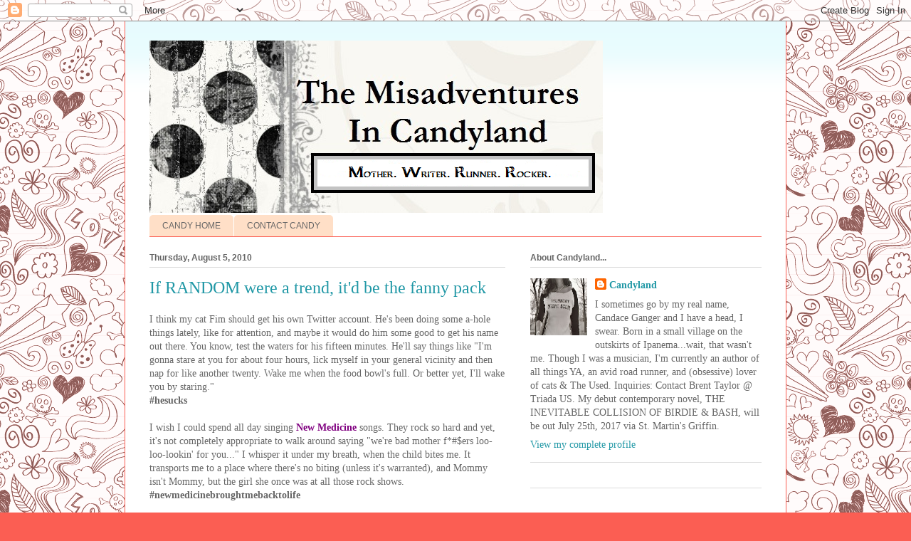

--- FILE ---
content_type: text/html; charset=UTF-8
request_url: https://themisadventuresincandyland.blogspot.com/2010/08/if-random-were-trend-itd-be-fanny-pack.html?showComment=1281030757941
body_size: 19122
content:
<!DOCTYPE html>
<html class='v2' dir='ltr' lang='en'>
<head>
<link href='https://www.blogger.com/static/v1/widgets/335934321-css_bundle_v2.css' rel='stylesheet' type='text/css'/>
<meta content='width=1100' name='viewport'/>
<meta content='text/html; charset=UTF-8' http-equiv='Content-Type'/>
<meta content='blogger' name='generator'/>
<link href='https://themisadventuresincandyland.blogspot.com/favicon.ico' rel='icon' type='image/x-icon'/>
<link href='http://themisadventuresincandyland.blogspot.com/2010/08/if-random-were-trend-itd-be-fanny-pack.html' rel='canonical'/>
<link rel="alternate" type="application/atom+xml" title="The Misadventures In Candyland - Atom" href="https://themisadventuresincandyland.blogspot.com/feeds/posts/default" />
<link rel="alternate" type="application/rss+xml" title="The Misadventures In Candyland - RSS" href="https://themisadventuresincandyland.blogspot.com/feeds/posts/default?alt=rss" />
<link rel="service.post" type="application/atom+xml" title="The Misadventures In Candyland - Atom" href="https://www.blogger.com/feeds/1880052565931746299/posts/default" />

<link rel="alternate" type="application/atom+xml" title="The Misadventures In Candyland - Atom" href="https://themisadventuresincandyland.blogspot.com/feeds/630004821022896641/comments/default" />
<!--Can't find substitution for tag [blog.ieCssRetrofitLinks]-->
<meta content='http://themisadventuresincandyland.blogspot.com/2010/08/if-random-were-trend-itd-be-fanny-pack.html' property='og:url'/>
<meta content='If RANDOM were a trend, it&#39;d be the fanny pack' property='og:title'/>
<meta content='I think my cat Fim should get his own Twitter account. He&#39;s been doing some a-hole things lately, like for attention, and maybe it would do ...' property='og:description'/>
<title>The Misadventures In Candyland: If RANDOM were a trend, it'd be the fanny pack</title>
<style id='page-skin-1' type='text/css'><!--
/*
-----------------------------------------------
Blogger Template Style
Name:     Ethereal
Designer: Jason Morrow
URL:      jasonmorrow.etsy.com
----------------------------------------------- */
/* Content
----------------------------------------------- */
body {
font: normal normal 14px Georgia, Utopia, 'Palatino Linotype', Palatino, serif;
color: #666666;
background: #fb5e53 url(//themes.googleusercontent.com/image?id=0BwVBOzw_-hbMYTNmMDk0MGItYzY5ZS00ZGIxLWIzOTgtNWJiMjQ0ZmI5NGM2) repeat scroll top center /* Credit: latex (http://www.istockphoto.com/file_closeup.php?id=8706225&platform=blogger) */;
}
html body .content-outer {
min-width: 0;
max-width: 100%;
width: 100%;
}
a:link {
text-decoration: none;
color: #2198a6;
}
a:visited {
text-decoration: none;
color: #4d469c;
}
a:hover {
text-decoration: underline;
color: #2198a6;
}
.main-inner {
padding-top: 15px;
}
.body-fauxcolumn-outer {
background: transparent none repeat-x scroll top center;
}
.content-fauxcolumns .fauxcolumn-inner {
background: #ffffff url(https://resources.blogblog.com/blogblog/data/1kt/ethereal/bird-2toned-blue-fade.png) repeat-x scroll top left;
border-left: 1px solid #fb5e53;
border-right: 1px solid #fb5e53;
}
/* Flexible Background
----------------------------------------------- */
.content-fauxcolumn-outer .fauxborder-left {
width: 100%;
padding-left: 300px;
margin-left: -300px;
background-color: transparent;
background-image: none;
background-repeat: no-repeat;
background-position: left top;
}
.content-fauxcolumn-outer .fauxborder-right {
margin-right: -299px;
width: 299px;
background-color: transparent;
background-image: none;
background-repeat: no-repeat;
background-position: right top;
}
/* Columns
----------------------------------------------- */
.content-inner {
padding: 0;
}
/* Header
----------------------------------------------- */
.header-inner {
padding: 27px 0 3px;
}
.header-inner .section {
margin: 0 35px;
}
.Header h1 {
font: normal normal 60px Times, 'Times New Roman', FreeSerif, serif;
color: #ff8b8b;
}
.Header h1 a {
color: #ff8b8b;
}
.Header .description {
font-size: 115%;
color: #666666;
}
.header-inner .Header .titlewrapper,
.header-inner .Header .descriptionwrapper {
padding-left: 0;
padding-right: 0;
margin-bottom: 0;
}
/* Tabs
----------------------------------------------- */
.tabs-outer {
position: relative;
background: transparent;
}
.tabs-cap-top, .tabs-cap-bottom {
position: absolute;
width: 100%;
}
.tabs-cap-bottom {
bottom: 0;
}
.tabs-inner {
padding: 0;
}
.tabs-inner .section {
margin: 0 35px;
}
*+html body .tabs-inner .widget li {
padding: 1px;
}
.PageList {
border-bottom: 1px solid #fb5e53;
}
.tabs-inner .widget li.selected a,
.tabs-inner .widget li a:hover {
position: relative;
-moz-border-radius-topleft: 5px;
-moz-border-radius-topright: 5px;
-webkit-border-top-left-radius: 5px;
-webkit-border-top-right-radius: 5px;
-goog-ms-border-top-left-radius: 5px;
-goog-ms-border-top-right-radius: 5px;
border-top-left-radius: 5px;
border-top-right-radius: 5px;
background: #ffa183 none ;
color: #ffffff;
}
.tabs-inner .widget li a {
display: inline-block;
margin: 0;
margin-right: 1px;
padding: .65em 1.5em;
font: normal normal 12px Arial, Tahoma, Helvetica, FreeSans, sans-serif;
color: #666666;
background-color: #ffdfc7;
-moz-border-radius-topleft: 5px;
-moz-border-radius-topright: 5px;
-webkit-border-top-left-radius: 5px;
-webkit-border-top-right-radius: 5px;
-goog-ms-border-top-left-radius: 5px;
-goog-ms-border-top-right-radius: 5px;
border-top-left-radius: 5px;
border-top-right-radius: 5px;
}
/* Headings
----------------------------------------------- */
h2 {
font: normal bold 12px Arial, Tahoma, Helvetica, FreeSans, sans-serif;
color: #666666;
}
/* Widgets
----------------------------------------------- */
.main-inner .column-left-inner {
padding: 0 0 0 20px;
}
.main-inner .column-left-inner .section {
margin-right: 0;
}
.main-inner .column-right-inner {
padding: 0 20px 0 0;
}
.main-inner .column-right-inner .section {
margin-left: 0;
}
.main-inner .section {
padding: 0;
}
.main-inner .widget {
padding: 0 0 15px;
margin: 20px 0;
border-bottom: 1px solid #dbdbdb;
}
.main-inner .widget h2 {
margin: 0;
padding: .6em 0 .5em;
}
.footer-inner .widget h2 {
padding: 0 0 .4em;
}
.main-inner .widget h2 + div, .footer-inner .widget h2 + div {
padding-top: 15px;
}
.main-inner .widget .widget-content {
margin: 0;
padding: 15px 0 0;
}
.main-inner .widget ul, .main-inner .widget #ArchiveList ul.flat {
margin: -15px -15px -15px;
padding: 0;
list-style: none;
}
.main-inner .sidebar .widget h2 {
border-bottom: 1px solid #dbdbdb;
}
.main-inner .widget #ArchiveList {
margin: -15px 0 0;
}
.main-inner .widget ul li, .main-inner .widget #ArchiveList ul.flat li {
padding: .5em 15px;
text-indent: 0;
}
.main-inner .widget #ArchiveList ul li {
padding-top: .25em;
padding-bottom: .25em;
}
.main-inner .widget ul li:first-child, .main-inner .widget #ArchiveList ul.flat li:first-child {
border-top: none;
}
.main-inner .widget ul li:last-child, .main-inner .widget #ArchiveList ul.flat li:last-child {
border-bottom: none;
}
.main-inner .widget .post-body ul {
padding: 0 2.5em;
margin: .5em 0;
list-style: disc;
}
.main-inner .widget .post-body ul li {
padding: 0.25em 0;
margin-bottom: .25em;
color: #666666;
border: none;
}
.footer-inner .widget ul {
padding: 0;
list-style: none;
}
.widget .zippy {
color: #cccccc;
}
/* Posts
----------------------------------------------- */
.main.section {
margin: 0 20px;
}
body .main-inner .Blog {
padding: 0;
background-color: transparent;
border: none;
}
.main-inner .widget h2.date-header {
border-bottom: 1px solid #dbdbdb;
}
.date-outer {
position: relative;
margin: 15px 0 20px;
}
.date-outer:first-child {
margin-top: 0;
}
.date-posts {
clear: both;
}
.post-outer, .inline-ad {
border-bottom: 1px solid #dbdbdb;
padding: 30px 0;
}
.post-outer {
padding-bottom: 10px;
}
.post-outer:first-child {
padding-top: 0;
border-top: none;
}
.post-outer:last-child, .inline-ad:last-child {
border-bottom: none;
}
.post-body img {
padding: 8px;
}
h3.post-title, h4 {
font: normal normal 24px Times, Times New Roman, serif;
color: #2198a6;
}
h3.post-title a {
font: normal normal 24px Times, Times New Roman, serif;
color: #2198a6;
text-decoration: none;
}
h3.post-title a:hover {
color: #2198a6;
text-decoration: underline;
}
.post-header {
margin: 0 0 1.5em;
}
.post-body {
line-height: 1.4;
}
.post-footer {
margin: 1.5em 0 0;
}
#blog-pager {
padding: 15px;
}
.blog-feeds, .post-feeds {
margin: 1em 0;
text-align: center;
}
.post-outer .comments {
margin-top: 2em;
}
/* Comments
----------------------------------------------- */
.comments .comments-content .icon.blog-author {
background-repeat: no-repeat;
background-image: url([data-uri]);
}
.comments .comments-content .loadmore a {
background: #ffffff url(https://resources.blogblog.com/blogblog/data/1kt/ethereal/bird-2toned-blue-fade.png) repeat-x scroll top left;
}
.comments .comments-content .loadmore a {
border-top: 1px solid #dbdbdb;
border-bottom: 1px solid #dbdbdb;
}
.comments .comment-thread.inline-thread {
background: #ffffff url(https://resources.blogblog.com/blogblog/data/1kt/ethereal/bird-2toned-blue-fade.png) repeat-x scroll top left;
}
.comments .continue {
border-top: 2px solid #dbdbdb;
}
/* Footer
----------------------------------------------- */
.footer-inner {
padding: 30px 0;
overflow: hidden;
}
/* Mobile
----------------------------------------------- */
body.mobile  {
background-size: auto
}
.mobile .body-fauxcolumn-outer {
background: ;
}
.mobile .content-fauxcolumns .fauxcolumn-inner {
opacity: 0.75;
}
.mobile .content-fauxcolumn-outer .fauxborder-right {
margin-right: 0;
}
.mobile-link-button {
background-color: #ffa183;
}
.mobile-link-button a:link, .mobile-link-button a:visited {
color: #ffffff;
}
.mobile-index-contents {
color: #444444;
}
.mobile .body-fauxcolumn-outer {
background-size: 100% auto;
}
.mobile .mobile-date-outer {
border-bottom: transparent;
}
.mobile .PageList {
border-bottom: none;
}
.mobile .tabs-inner .section {
margin: 0;
}
.mobile .tabs-inner .PageList .widget-content {
background: #ffa183 none;
color: #ffffff;
}
.mobile .tabs-inner .PageList .widget-content .pagelist-arrow {
border-left: 1px solid #ffffff;
}
.mobile .footer-inner {
overflow: visible;
}
body.mobile .AdSense {
margin: 0 -10px;
}

--></style>
<style id='template-skin-1' type='text/css'><!--
body {
min-width: 930px;
}
.content-outer, .content-fauxcolumn-outer, .region-inner {
min-width: 930px;
max-width: 930px;
_width: 930px;
}
.main-inner .columns {
padding-left: 0px;
padding-right: 360px;
}
.main-inner .fauxcolumn-center-outer {
left: 0px;
right: 360px;
/* IE6 does not respect left and right together */
_width: expression(this.parentNode.offsetWidth -
parseInt("0px") -
parseInt("360px") + 'px');
}
.main-inner .fauxcolumn-left-outer {
width: 0px;
}
.main-inner .fauxcolumn-right-outer {
width: 360px;
}
.main-inner .column-left-outer {
width: 0px;
right: 100%;
margin-left: -0px;
}
.main-inner .column-right-outer {
width: 360px;
margin-right: -360px;
}
#layout {
min-width: 0;
}
#layout .content-outer {
min-width: 0;
width: 800px;
}
#layout .region-inner {
min-width: 0;
width: auto;
}
body#layout div.add_widget {
padding: 8px;
}
body#layout div.add_widget a {
margin-left: 32px;
}
--></style>
<style>
    body {background-image:url(\/\/themes.googleusercontent.com\/image?id=0BwVBOzw_-hbMYTNmMDk0MGItYzY5ZS00ZGIxLWIzOTgtNWJiMjQ0ZmI5NGM2);}
    
@media (max-width: 200px) { body {background-image:url(\/\/themes.googleusercontent.com\/image?id=0BwVBOzw_-hbMYTNmMDk0MGItYzY5ZS00ZGIxLWIzOTgtNWJiMjQ0ZmI5NGM2&options=w200);}}
@media (max-width: 400px) and (min-width: 201px) { body {background-image:url(\/\/themes.googleusercontent.com\/image?id=0BwVBOzw_-hbMYTNmMDk0MGItYzY5ZS00ZGIxLWIzOTgtNWJiMjQ0ZmI5NGM2&options=w400);}}
@media (max-width: 800px) and (min-width: 401px) { body {background-image:url(\/\/themes.googleusercontent.com\/image?id=0BwVBOzw_-hbMYTNmMDk0MGItYzY5ZS00ZGIxLWIzOTgtNWJiMjQ0ZmI5NGM2&options=w800);}}
@media (max-width: 1200px) and (min-width: 801px) { body {background-image:url(\/\/themes.googleusercontent.com\/image?id=0BwVBOzw_-hbMYTNmMDk0MGItYzY5ZS00ZGIxLWIzOTgtNWJiMjQ0ZmI5NGM2&options=w1200);}}
/* Last tag covers anything over one higher than the previous max-size cap. */
@media (min-width: 1201px) { body {background-image:url(\/\/themes.googleusercontent.com\/image?id=0BwVBOzw_-hbMYTNmMDk0MGItYzY5ZS00ZGIxLWIzOTgtNWJiMjQ0ZmI5NGM2&options=w1600);}}
  </style>
<link href='https://www.blogger.com/dyn-css/authorization.css?targetBlogID=1880052565931746299&amp;zx=2ee1164b-fc4f-421d-8918-2d38221d7c0f' media='none' onload='if(media!=&#39;all&#39;)media=&#39;all&#39;' rel='stylesheet'/><noscript><link href='https://www.blogger.com/dyn-css/authorization.css?targetBlogID=1880052565931746299&amp;zx=2ee1164b-fc4f-421d-8918-2d38221d7c0f' rel='stylesheet'/></noscript>
<meta name='google-adsense-platform-account' content='ca-host-pub-1556223355139109'/>
<meta name='google-adsense-platform-domain' content='blogspot.com'/>

<!-- data-ad-client=ca-pub-5129803456448607 -->

</head>
<body class='loading variant-hummingBirds2'>
<div class='navbar section' id='navbar' name='Navbar'><div class='widget Navbar' data-version='1' id='Navbar1'><script type="text/javascript">
    function setAttributeOnload(object, attribute, val) {
      if(window.addEventListener) {
        window.addEventListener('load',
          function(){ object[attribute] = val; }, false);
      } else {
        window.attachEvent('onload', function(){ object[attribute] = val; });
      }
    }
  </script>
<div id="navbar-iframe-container"></div>
<script type="text/javascript" src="https://apis.google.com/js/platform.js"></script>
<script type="text/javascript">
      gapi.load("gapi.iframes:gapi.iframes.style.bubble", function() {
        if (gapi.iframes && gapi.iframes.getContext) {
          gapi.iframes.getContext().openChild({
              url: 'https://www.blogger.com/navbar/1880052565931746299?po\x3d630004821022896641\x26origin\x3dhttps://themisadventuresincandyland.blogspot.com',
              where: document.getElementById("navbar-iframe-container"),
              id: "navbar-iframe"
          });
        }
      });
    </script><script type="text/javascript">
(function() {
var script = document.createElement('script');
script.type = 'text/javascript';
script.src = '//pagead2.googlesyndication.com/pagead/js/google_top_exp.js';
var head = document.getElementsByTagName('head')[0];
if (head) {
head.appendChild(script);
}})();
</script>
</div></div>
<div class='body-fauxcolumns'>
<div class='fauxcolumn-outer body-fauxcolumn-outer'>
<div class='cap-top'>
<div class='cap-left'></div>
<div class='cap-right'></div>
</div>
<div class='fauxborder-left'>
<div class='fauxborder-right'></div>
<div class='fauxcolumn-inner'>
</div>
</div>
<div class='cap-bottom'>
<div class='cap-left'></div>
<div class='cap-right'></div>
</div>
</div>
</div>
<div class='content'>
<div class='content-fauxcolumns'>
<div class='fauxcolumn-outer content-fauxcolumn-outer'>
<div class='cap-top'>
<div class='cap-left'></div>
<div class='cap-right'></div>
</div>
<div class='fauxborder-left'>
<div class='fauxborder-right'></div>
<div class='fauxcolumn-inner'>
</div>
</div>
<div class='cap-bottom'>
<div class='cap-left'></div>
<div class='cap-right'></div>
</div>
</div>
</div>
<div class='content-outer'>
<div class='content-cap-top cap-top'>
<div class='cap-left'></div>
<div class='cap-right'></div>
</div>
<div class='fauxborder-left content-fauxborder-left'>
<div class='fauxborder-right content-fauxborder-right'></div>
<div class='content-inner'>
<header>
<div class='header-outer'>
<div class='header-cap-top cap-top'>
<div class='cap-left'></div>
<div class='cap-right'></div>
</div>
<div class='fauxborder-left header-fauxborder-left'>
<div class='fauxborder-right header-fauxborder-right'></div>
<div class='region-inner header-inner'>
<div class='header section' id='header' name='Header'><div class='widget Header' data-version='1' id='Header1'>
<div id='header-inner'>
<a href='https://themisadventuresincandyland.blogspot.com/' style='display: block'>
<img alt='The Misadventures In Candyland' height='242px; ' id='Header1_headerimg' src='https://blogger.googleusercontent.com/img/b/R29vZ2xl/AVvXsEjltgzhtLYVncBFdD7dbC_e8MxxDXB_-4VF8Jj3S4PSWPTj7R9CJjsUhGNfSzK9ia4EfArZynwJ2WjqeCp5TbxBNvKua8StxPd70_tWy0GtMY_TbSy42dE1ba9bPkOqQ_84KChoaPSvFet2/s1600/banner.png' style='display: block' width='637px; '/>
</a>
</div>
</div></div>
</div>
</div>
<div class='header-cap-bottom cap-bottom'>
<div class='cap-left'></div>
<div class='cap-right'></div>
</div>
</div>
</header>
<div class='tabs-outer'>
<div class='tabs-cap-top cap-top'>
<div class='cap-left'></div>
<div class='cap-right'></div>
</div>
<div class='fauxborder-left tabs-fauxborder-left'>
<div class='fauxborder-right tabs-fauxborder-right'></div>
<div class='region-inner tabs-inner'>
<div class='tabs section' id='crosscol' name='Cross-Column'><div class='widget PageList' data-version='1' id='PageList2'>
<h2>Sweet Pages</h2>
<div class='widget-content'>
<ul>
<li>
<a href='https://themisadventuresincandyland.blogspot.com/'>CANDY HOME</a>
</li>
<li>
<a href='https://themisadventuresincandyland.blogspot.com/p/contact-candy.html'>CONTACT CANDY</a>
</li>
</ul>
<div class='clear'></div>
</div>
</div></div>
<div class='tabs no-items section' id='crosscol-overflow' name='Cross-Column 2'></div>
</div>
</div>
<div class='tabs-cap-bottom cap-bottom'>
<div class='cap-left'></div>
<div class='cap-right'></div>
</div>
</div>
<div class='main-outer'>
<div class='main-cap-top cap-top'>
<div class='cap-left'></div>
<div class='cap-right'></div>
</div>
<div class='fauxborder-left main-fauxborder-left'>
<div class='fauxborder-right main-fauxborder-right'></div>
<div class='region-inner main-inner'>
<div class='columns fauxcolumns'>
<div class='fauxcolumn-outer fauxcolumn-center-outer'>
<div class='cap-top'>
<div class='cap-left'></div>
<div class='cap-right'></div>
</div>
<div class='fauxborder-left'>
<div class='fauxborder-right'></div>
<div class='fauxcolumn-inner'>
</div>
</div>
<div class='cap-bottom'>
<div class='cap-left'></div>
<div class='cap-right'></div>
</div>
</div>
<div class='fauxcolumn-outer fauxcolumn-left-outer'>
<div class='cap-top'>
<div class='cap-left'></div>
<div class='cap-right'></div>
</div>
<div class='fauxborder-left'>
<div class='fauxborder-right'></div>
<div class='fauxcolumn-inner'>
</div>
</div>
<div class='cap-bottom'>
<div class='cap-left'></div>
<div class='cap-right'></div>
</div>
</div>
<div class='fauxcolumn-outer fauxcolumn-right-outer'>
<div class='cap-top'>
<div class='cap-left'></div>
<div class='cap-right'></div>
</div>
<div class='fauxborder-left'>
<div class='fauxborder-right'></div>
<div class='fauxcolumn-inner'>
</div>
</div>
<div class='cap-bottom'>
<div class='cap-left'></div>
<div class='cap-right'></div>
</div>
</div>
<!-- corrects IE6 width calculation -->
<div class='columns-inner'>
<div class='column-center-outer'>
<div class='column-center-inner'>
<div class='main section' id='main' name='Main'><div class='widget Blog' data-version='1' id='Blog1'>
<div class='blog-posts hfeed'>

          <div class="date-outer">
        
<h2 class='date-header'><span>Thursday, August 5, 2010</span></h2>

          <div class="date-posts">
        
<div class='post-outer'>
<div class='post hentry uncustomized-post-template' itemprop='blogPost' itemscope='itemscope' itemtype='http://schema.org/BlogPosting'>
<meta content='1880052565931746299' itemprop='blogId'/>
<meta content='630004821022896641' itemprop='postId'/>
<a name='630004821022896641'></a>
<h3 class='post-title entry-title' itemprop='name'>
If RANDOM were a trend, it'd be the fanny pack
</h3>
<div class='post-header'>
<div class='post-header-line-1'></div>
</div>
<div class='post-body entry-content' id='post-body-630004821022896641' itemprop='description articleBody'>
I think my cat Fim should get his own Twitter account. He's been doing some a-hole things lately, like for attention, and maybe it would do him some good to get his name out there. You know, test the waters for his fifteen minutes. He'll say things like "I'm gonna stare at you for about four hours, lick myself in your general vicinity and then nap for like another twenty. Wake me when the food bowl's full. Or better yet, I'll wake you by staring."<br />
<b>#hesucks</b><br />
<br />
I wish I could spend all day singing <a href="http://myspace.com/newmedicine"><span class="Apple-style-span" style="color: purple;"><b>New Medicine</b></span></a> songs. They rock so hard and yet, it's not completely appropriate to walk around saying "we're bad mother f*#$ers loo-loo-lookin' for you..." I whisper it under my breath, when the child bites me. It transports me to a place where there's no biting (unless it's warranted), and Mommy isn't Mommy, but the girl she once was at all those rock shows.<br />
<b>#newmedicinebroughtmebacktolife</b><br />
<br />
Washing my hair is about as painful as chewing glass. Not that I ever have. Chewed glass that is. Of course I've washed my hair. I still think it's a terrible curse to have to cleanse it. I wish I were kidding but...I effing hate it. It takes forever to dry and even longer to keep clean. Hence no pictures of my head.<br />
<b>#bigpoof #illtradeyou</b><br />
<br />
I sweep the kitchen floor eighty times a day. Yeah, I count (not). I sweep *not* because I think "oh yay, more filth!" But because it accumulates and accentuates every little hair, dirt ball, fuzz and shoe print. My Swiffer thinks we're dating.<br />
<b>#maybeweare #sowhat</b><br />
<br />
Right now my hand is cramping like a mofo but I have this compulsion to keep typing because there's not enough info in this post. I have issues. Serious issues.<br />
<b>#butiownthem #theymakeme</b><br />
<br />
Okay, okay, so this post blows. Forgive me. I'm still recovering from <b><a href="http://themisadventuresincandyland.blogspot.com/2010/08/empty-contest-syndrome-taketh-over.html"><span class="Apple-style-span" style="color: purple;">Empty Contest Blues</span></a><span class="Apple-style-span" style="color: purple;">.</span></b>&nbsp;Tomorrow, come back to feel me up like old times. I'll wear my <a href="http://themisadventuresincandyland.blogspot.com/2010/08/empty-contest-syndrome-taketh-over.html"><span class="Apple-style-span" style="color: purple;"><b>PURPLE</b></span></a> body spray. We'll call it a date. But don't tell my Swiffer...<br />
<b>Until then, tell me something completely random. I dare you.</b><br />
<b><br />
</b><br />
<b><span class="Apple-style-span" style="color: purple;">Candyland. OUT.</span></b><br />
<b>P.S.</b> Because I'm still waiting on 3 people to claim prizes, I'll email. If I don't hear back this afternoon, tomorrow 3 new winners will be posted.
<div style='clear: both;'></div>
</div>
<div class='post-footer'>
<div class='post-footer-line post-footer-line-1'>
<span class='post-author vcard'>
Posted by
<span class='fn' itemprop='author' itemscope='itemscope' itemtype='http://schema.org/Person'>
<meta content='https://www.blogger.com/profile/08956196611348299424' itemprop='url'/>
<a class='g-profile' href='https://www.blogger.com/profile/08956196611348299424' rel='author' title='author profile'>
<span itemprop='name'>Candyland</span>
</a>
</span>
</span>
<span class='post-timestamp'>
at
<meta content='http://themisadventuresincandyland.blogspot.com/2010/08/if-random-were-trend-itd-be-fanny-pack.html' itemprop='url'/>
<a class='timestamp-link' href='https://themisadventuresincandyland.blogspot.com/2010/08/if-random-were-trend-itd-be-fanny-pack.html' rel='bookmark' title='permanent link'><abbr class='published' itemprop='datePublished' title='2010-08-05T05:26:00-07:00'>5:26&#8239;AM</abbr></a>
</span>
<span class='post-comment-link'>
</span>
<span class='post-icons'>
<span class='item-action'>
<a href='https://www.blogger.com/email-post/1880052565931746299/630004821022896641' title='Email Post'>
<img alt='' class='icon-action' height='13' src='https://resources.blogblog.com/img/icon18_email.gif' width='18'/>
</a>
</span>
</span>
<div class='post-share-buttons goog-inline-block'>
<a class='goog-inline-block share-button sb-email' href='https://www.blogger.com/share-post.g?blogID=1880052565931746299&postID=630004821022896641&target=email' target='_blank' title='Email This'><span class='share-button-link-text'>Email This</span></a><a class='goog-inline-block share-button sb-blog' href='https://www.blogger.com/share-post.g?blogID=1880052565931746299&postID=630004821022896641&target=blog' onclick='window.open(this.href, "_blank", "height=270,width=475"); return false;' target='_blank' title='BlogThis!'><span class='share-button-link-text'>BlogThis!</span></a><a class='goog-inline-block share-button sb-twitter' href='https://www.blogger.com/share-post.g?blogID=1880052565931746299&postID=630004821022896641&target=twitter' target='_blank' title='Share to X'><span class='share-button-link-text'>Share to X</span></a><a class='goog-inline-block share-button sb-facebook' href='https://www.blogger.com/share-post.g?blogID=1880052565931746299&postID=630004821022896641&target=facebook' onclick='window.open(this.href, "_blank", "height=430,width=640"); return false;' target='_blank' title='Share to Facebook'><span class='share-button-link-text'>Share to Facebook</span></a><a class='goog-inline-block share-button sb-pinterest' href='https://www.blogger.com/share-post.g?blogID=1880052565931746299&postID=630004821022896641&target=pinterest' target='_blank' title='Share to Pinterest'><span class='share-button-link-text'>Share to Pinterest</span></a>
</div>
</div>
<div class='post-footer-line post-footer-line-2'>
<span class='post-labels'>
</span>
</div>
<div class='post-footer-line post-footer-line-3'>
<span class='post-location'>
</span>
</div>
</div>
</div>
<div class='comments' id='comments'>
<a name='comments'></a>
<h4>24 comments:</h4>
<div id='Blog1_comments-block-wrapper'>
<dl class='avatar-comment-indent' id='comments-block'>
<dt class='comment-author ' id='c2519491034195850741'>
<a name='c2519491034195850741'></a>
<div class="avatar-image-container avatar-stock"><span dir="ltr"><a href="https://www.blogger.com/profile/01737620211363427992" target="" rel="nofollow" onclick="" class="avatar-hovercard" id="av-2519491034195850741-01737620211363427992"><img src="//www.blogger.com/img/blogger_logo_round_35.png" width="35" height="35" alt="" title="Unknown">

</a></span></div>
<a href='https://www.blogger.com/profile/01737620211363427992' rel='nofollow'>Unknown</a>
said...
</dt>
<dd class='comment-body' id='Blog1_cmt-2519491034195850741'>
<p>
Is it love spell? That&#39;s what the hubs loves (and buys me every time)We could be crazy hair and smelly body twins! In a good way of course!
</p>
</dd>
<dd class='comment-footer'>
<span class='comment-timestamp'>
<a href='https://themisadventuresincandyland.blogspot.com/2010/08/if-random-were-trend-itd-be-fanny-pack.html?showComment=1281011396878#c2519491034195850741' title='comment permalink'>
August 5, 2010 at 5:29&#8239;AM
</a>
<span class='item-control blog-admin pid-68032666'>
<a class='comment-delete' href='https://www.blogger.com/comment/delete/1880052565931746299/2519491034195850741' title='Delete Comment'>
<img src='https://resources.blogblog.com/img/icon_delete13.gif'/>
</a>
</span>
</span>
</dd>
<dt class='comment-author ' id='c1124621244474432964'>
<a name='c1124621244474432964'></a>
<div class="avatar-image-container vcard"><span dir="ltr"><a href="https://www.blogger.com/profile/07170230808730463954" target="" rel="nofollow" onclick="" class="avatar-hovercard" id="av-1124621244474432964-07170230808730463954"><img src="https://resources.blogblog.com/img/blank.gif" width="35" height="35" class="delayLoad" style="display: none;" longdesc="//4.bp.blogspot.com/-POpAPz0xQh0/WPPmgAS2nVI/AAAAAAAACas/aNi2QJz18OwVmUfe-PyGjqmFusk01YeDgCK4B/s35/394624_10200251244742710_497164648_n.jpg" alt="" title="Kelly Breakey">

<noscript><img src="//4.bp.blogspot.com/-POpAPz0xQh0/WPPmgAS2nVI/AAAAAAAACas/aNi2QJz18OwVmUfe-PyGjqmFusk01YeDgCK4B/s35/394624_10200251244742710_497164648_n.jpg" width="35" height="35" class="photo" alt=""></noscript></a></span></div>
<a href='https://www.blogger.com/profile/07170230808730463954' rel='nofollow'>Kelly Breakey</a>
said...
</dt>
<dd class='comment-body' id='Blog1_cmt-1124621244474432964'>
<p>
Something Random:<br /><br />I hate getting those emails that have been forwarded so many times there are like a gazillion lines on the left hand side of the screen and when I get to the bottom, because I am OCD that way, I find it was totally not worth my time.  Than I spend the rest of the day &quot;a-holing&quot; the d-bag that sent the post in the first place.  <br /><br />Do I need help?
</p>
</dd>
<dd class='comment-footer'>
<span class='comment-timestamp'>
<a href='https://themisadventuresincandyland.blogspot.com/2010/08/if-random-were-trend-itd-be-fanny-pack.html?showComment=1281011482587#c1124621244474432964' title='comment permalink'>
August 5, 2010 at 5:31&#8239;AM
</a>
<span class='item-control blog-admin pid-1407889815'>
<a class='comment-delete' href='https://www.blogger.com/comment/delete/1880052565931746299/1124621244474432964' title='Delete Comment'>
<img src='https://resources.blogblog.com/img/icon_delete13.gif'/>
</a>
</span>
</span>
</dd>
<dt class='comment-author ' id='c7743899507922045713'>
<a name='c7743899507922045713'></a>
<div class="avatar-image-container vcard"><span dir="ltr"><a href="https://www.blogger.com/profile/04576828490765434497" target="" rel="nofollow" onclick="" class="avatar-hovercard" id="av-7743899507922045713-04576828490765434497"><img src="https://resources.blogblog.com/img/blank.gif" width="35" height="35" class="delayLoad" style="display: none;" longdesc="//blogger.googleusercontent.com/img/b/R29vZ2xl/AVvXsEha75SH1NVFFkkpB8NNx-p2FJCRbuEv_9E-wgoYd6BTOKM9pqo7xIJ-s6kkIn8bCB35d_7BzyNkVyBV6hIU587k5co57di0qgj78C2E-Rry51CxeWoRZQurYFngcaN9Ww/s45-c/10511272_10203876042038438_1548034989919550274_n.jpg" alt="" title="Linda G.">

<noscript><img src="//blogger.googleusercontent.com/img/b/R29vZ2xl/AVvXsEha75SH1NVFFkkpB8NNx-p2FJCRbuEv_9E-wgoYd6BTOKM9pqo7xIJ-s6kkIn8bCB35d_7BzyNkVyBV6hIU587k5co57di0qgj78C2E-Rry51CxeWoRZQurYFngcaN9Ww/s45-c/10511272_10203876042038438_1548034989919550274_n.jpg" width="35" height="35" class="photo" alt=""></noscript></a></span></div>
<a href='https://www.blogger.com/profile/04576828490765434497' rel='nofollow'>Linda G.</a>
said...
</dt>
<dd class='comment-body' id='Blog1_cmt-7743899507922045713'>
<p>
You need to make friends with your dust bunnies. Name them, like I have mine. That way you won&#39;t be so inclined to sweep them away. ;)
</p>
</dd>
<dd class='comment-footer'>
<span class='comment-timestamp'>
<a href='https://themisadventuresincandyland.blogspot.com/2010/08/if-random-were-trend-itd-be-fanny-pack.html?showComment=1281011500047#c7743899507922045713' title='comment permalink'>
August 5, 2010 at 5:31&#8239;AM
</a>
<span class='item-control blog-admin pid-875007260'>
<a class='comment-delete' href='https://www.blogger.com/comment/delete/1880052565931746299/7743899507922045713' title='Delete Comment'>
<img src='https://resources.blogblog.com/img/icon_delete13.gif'/>
</a>
</span>
</span>
</dd>
<dt class='comment-author ' id='c5524731140509444084'>
<a name='c5524731140509444084'></a>
<div class="avatar-image-container vcard"><span dir="ltr"><a href="https://www.blogger.com/profile/10968381456100611120" target="" rel="nofollow" onclick="" class="avatar-hovercard" id="av-5524731140509444084-10968381456100611120"><img src="https://resources.blogblog.com/img/blank.gif" width="35" height="35" class="delayLoad" style="display: none;" longdesc="//blogger.googleusercontent.com/img/b/R29vZ2xl/AVvXsEiBuO6p62oGXC6sRccHe0MPImEE7-uiYaTOhROxX4dJhlQ6BP3pzUR80z1j9Iqjo_KaZ8iT9hXsuXU81zEdn4qBVrXOWceXzYsqjg7xEUhPDBxqtzvN16fXeFT-zrLy-Q/s45-c/julyphotoshoot12N.jpg" alt="" title="Kelly Polark">

<noscript><img src="//blogger.googleusercontent.com/img/b/R29vZ2xl/AVvXsEiBuO6p62oGXC6sRccHe0MPImEE7-uiYaTOhROxX4dJhlQ6BP3pzUR80z1j9Iqjo_KaZ8iT9hXsuXU81zEdn4qBVrXOWceXzYsqjg7xEUhPDBxqtzvN16fXeFT-zrLy-Q/s45-c/julyphotoshoot12N.jpg" width="35" height="35" class="photo" alt=""></noscript></a></span></div>
<a href='https://www.blogger.com/profile/10968381456100611120' rel='nofollow'>Kelly Polark</a>
said...
</dt>
<dd class='comment-body' id='Blog1_cmt-5524731140509444084'>
<p>
Turning up loud music makes me feel better most times. I have PG playlists that I can play with my kids in the room and R ones that I can sing along the Fbombs loudly in my car alone. :)<br />I had some disappointing news the other day so turned up<br />&quot;Kick in the Teeth&quot; by Papa Roach and played it about 15 times. It&#39;s their newest single.
</p>
</dd>
<dd class='comment-footer'>
<span class='comment-timestamp'>
<a href='https://themisadventuresincandyland.blogspot.com/2010/08/if-random-were-trend-itd-be-fanny-pack.html?showComment=1281014321667#c5524731140509444084' title='comment permalink'>
August 5, 2010 at 6:18&#8239;AM
</a>
<span class='item-control blog-admin pid-1983044356'>
<a class='comment-delete' href='https://www.blogger.com/comment/delete/1880052565931746299/5524731140509444084' title='Delete Comment'>
<img src='https://resources.blogblog.com/img/icon_delete13.gif'/>
</a>
</span>
</span>
</dd>
<dt class='comment-author ' id='c6862775488922074865'>
<a name='c6862775488922074865'></a>
<div class="avatar-image-container vcard"><span dir="ltr"><a href="https://www.blogger.com/profile/18115161057496086972" target="" rel="nofollow" onclick="" class="avatar-hovercard" id="av-6862775488922074865-18115161057496086972"><img src="https://resources.blogblog.com/img/blank.gif" width="35" height="35" class="delayLoad" style="display: none;" longdesc="//blogger.googleusercontent.com/img/b/R29vZ2xl/AVvXsEg__2wSDEWm5IJPGDisR8hXjLlMu-Zf_T7YYnce8nziYG91Yju9pUklKk_ASFiF0k4TtoaOS3YHmkqCeBdtqCpr8QW5gC2vnLjQO67ArQeBWqos5qidhSC986LybkvLDDM/s45-c/profilepic.jpg" alt="" title="Creepy Query Girl">

<noscript><img src="//blogger.googleusercontent.com/img/b/R29vZ2xl/AVvXsEg__2wSDEWm5IJPGDisR8hXjLlMu-Zf_T7YYnce8nziYG91Yju9pUklKk_ASFiF0k4TtoaOS3YHmkqCeBdtqCpr8QW5gC2vnLjQO67ArQeBWqos5qidhSC986LybkvLDDM/s45-c/profilepic.jpg" width="35" height="35" class="photo" alt=""></noscript></a></span></div>
<a href='https://www.blogger.com/profile/18115161057496086972' rel='nofollow'>Creepy Query Girl</a>
said...
</dt>
<dd class='comment-body' id='Blog1_cmt-6862775488922074865'>
<p>
Ugh. I hear you with the sweeping.  Our whole appartment is tile and my children can&#39;t seem to get food into their mouths without leaving half of it on the floor. I hate dishes and sweeping- pretty much cause I have to do them after everymeal #housecleaninghell
</p>
</dd>
<dd class='comment-footer'>
<span class='comment-timestamp'>
<a href='https://themisadventuresincandyland.blogspot.com/2010/08/if-random-were-trend-itd-be-fanny-pack.html?showComment=1281014657148#c6862775488922074865' title='comment permalink'>
August 5, 2010 at 6:24&#8239;AM
</a>
<span class='item-control blog-admin pid-1478302021'>
<a class='comment-delete' href='https://www.blogger.com/comment/delete/1880052565931746299/6862775488922074865' title='Delete Comment'>
<img src='https://resources.blogblog.com/img/icon_delete13.gif'/>
</a>
</span>
</span>
</dd>
<dt class='comment-author ' id='c7946066721634213982'>
<a name='c7946066721634213982'></a>
<div class="avatar-image-container avatar-stock"><span dir="ltr"><a href="https://www.blogger.com/profile/03667521490706435608" target="" rel="nofollow" onclick="" class="avatar-hovercard" id="av-7946066721634213982-03667521490706435608"><img src="//www.blogger.com/img/blogger_logo_round_35.png" width="35" height="35" alt="" title="Unknown">

</a></span></div>
<a href='https://www.blogger.com/profile/03667521490706435608' rel='nofollow'>Unknown</a>
said...
</dt>
<dd class='comment-body' id='Blog1_cmt-7946066721634213982'>
<p>
Your posts never disappoint, always feeling the love and relating to almost every word you say <br /><br />Minus the tyke biting, because I don&#39;t have a child and if I said I could relate you think I&#39;d have one... that bites me... and since I don&#39;t that would be weird.<br /><br />Umm lets see what can I say that&#39;s random???<br /><br />Oh wait, anything I want since my whole life is random. While listening to Uprising by Muse (which I love) I&#39;m contemplating a job change, going from mad ninja typer to a possible zombie cleaning lady. <br /><br />What do you think? Am I cut out enough??
</p>
</dd>
<dd class='comment-footer'>
<span class='comment-timestamp'>
<a href='https://themisadventuresincandyland.blogspot.com/2010/08/if-random-were-trend-itd-be-fanny-pack.html?showComment=1281015431336#c7946066721634213982' title='comment permalink'>
August 5, 2010 at 6:37&#8239;AM
</a>
<span class='item-control blog-admin pid-963827701'>
<a class='comment-delete' href='https://www.blogger.com/comment/delete/1880052565931746299/7946066721634213982' title='Delete Comment'>
<img src='https://resources.blogblog.com/img/icon_delete13.gif'/>
</a>
</span>
</span>
</dd>
<dt class='comment-author ' id='c6272611277490685711'>
<a name='c6272611277490685711'></a>
<div class="avatar-image-container vcard"><span dir="ltr"><a href="https://www.blogger.com/profile/08190361875174742351" target="" rel="nofollow" onclick="" class="avatar-hovercard" id="av-6272611277490685711-08190361875174742351"><img src="https://resources.blogblog.com/img/blank.gif" width="35" height="35" class="delayLoad" style="display: none;" longdesc="//2.bp.blogspot.com/-F9Hf_Fw6xk4/WkrAqBWF5JI/AAAAAAAABMw/7oFNUSVWg8wNtRt_W6s_DrVo5zkQxS5IQCK4BGAYYCw/s35/web%252Bpic.jpg" alt="" title="Renae">

<noscript><img src="//2.bp.blogspot.com/-F9Hf_Fw6xk4/WkrAqBWF5JI/AAAAAAAABMw/7oFNUSVWg8wNtRt_W6s_DrVo5zkQxS5IQCK4BGAYYCw/s35/web%252Bpic.jpg" width="35" height="35" class="photo" alt=""></noscript></a></span></div>
<a href='https://www.blogger.com/profile/08190361875174742351' rel='nofollow'>Renae</a>
said...
</dt>
<dd class='comment-body' id='Blog1_cmt-6272611277490685711'>
<p>
Anything random...well since you spoke of cleaning, I have to clean my entire house today for a visit from my folks.  Yay!  My mom can spot dirt a mile away!  <br /><br />I&#39;m with you on the hair washing, the washing I can handle, it&#39;s the blowdrying and everything else.  And don&#39;t even get me started on my daughter&#39;s hair!
</p>
</dd>
<dd class='comment-footer'>
<span class='comment-timestamp'>
<a href='https://themisadventuresincandyland.blogspot.com/2010/08/if-random-were-trend-itd-be-fanny-pack.html?showComment=1281016117182#c6272611277490685711' title='comment permalink'>
August 5, 2010 at 6:48&#8239;AM
</a>
<span class='item-control blog-admin pid-212373311'>
<a class='comment-delete' href='https://www.blogger.com/comment/delete/1880052565931746299/6272611277490685711' title='Delete Comment'>
<img src='https://resources.blogblog.com/img/icon_delete13.gif'/>
</a>
</span>
</span>
</dd>
<dt class='comment-author ' id='c7695576236307422917'>
<a name='c7695576236307422917'></a>
<div class="avatar-image-container vcard"><span dir="ltr"><a href="https://www.blogger.com/profile/05479405614100115901" target="" rel="nofollow" onclick="" class="avatar-hovercard" id="av-7695576236307422917-05479405614100115901"><img src="https://resources.blogblog.com/img/blank.gif" width="35" height="35" class="delayLoad" style="display: none;" longdesc="//blogger.googleusercontent.com/img/b/R29vZ2xl/AVvXsEj1F9h2qFysV-uerrq58vjjj3_RspKTXmsoU8ExzXcyv8nQBuxOlObmbnBrOg4CLFnB9qVS4bzqwx3JB5_EqnighRRCLlG7aoKafGJf9QWvGAkqrqMrzlAkdg_H8pljymI/s45-c/wedding2.jpg" alt="" title="Lindsey Richardson">

<noscript><img src="//blogger.googleusercontent.com/img/b/R29vZ2xl/AVvXsEj1F9h2qFysV-uerrq58vjjj3_RspKTXmsoU8ExzXcyv8nQBuxOlObmbnBrOg4CLFnB9qVS4bzqwx3JB5_EqnighRRCLlG7aoKafGJf9QWvGAkqrqMrzlAkdg_H8pljymI/s45-c/wedding2.jpg" width="35" height="35" class="photo" alt=""></noscript></a></span></div>
<a href='https://www.blogger.com/profile/05479405614100115901' rel='nofollow'>Lindsey Richardson</a>
said...
</dt>
<dd class='comment-body' id='Blog1_cmt-7695576236307422917'>
<p>
Lol, I loved what you said about your cat.<br />Something random:<br />I think someone mentioned something similar to this, but I hate when people forward text messages to me.  I find that to be so annoying because always at the end they say, &quot;You need to send this to 10,000 people you know or you will die tomorrow&quot; and you know I don&#39;t believe any of that crap because I already deleted all of the other messages that swore if I didn&#39;t send them something bad would happen. <br />Why, oh why, do people send FWDs?<br /><br />Anyway, yes, that was my random moment. Now I have to get back to writing.<br />Happy writing,<br />LReneeS
</p>
</dd>
<dd class='comment-footer'>
<span class='comment-timestamp'>
<a href='https://themisadventuresincandyland.blogspot.com/2010/08/if-random-were-trend-itd-be-fanny-pack.html?showComment=1281019391791#c7695576236307422917' title='comment permalink'>
August 5, 2010 at 7:43&#8239;AM
</a>
<span class='item-control blog-admin pid-1091315888'>
<a class='comment-delete' href='https://www.blogger.com/comment/delete/1880052565931746299/7695576236307422917' title='Delete Comment'>
<img src='https://resources.blogblog.com/img/icon_delete13.gif'/>
</a>
</span>
</span>
</dd>
<dt class='comment-author ' id='c21387214071660111'>
<a name='c21387214071660111'></a>
<div class="avatar-image-container vcard"><span dir="ltr"><a href="https://www.blogger.com/profile/01069805915071090479" target="" rel="nofollow" onclick="" class="avatar-hovercard" id="av-21387214071660111-01069805915071090479"><img src="https://resources.blogblog.com/img/blank.gif" width="35" height="35" class="delayLoad" style="display: none;" longdesc="//blogger.googleusercontent.com/img/b/R29vZ2xl/AVvXsEhrxLpvt28f1jAgRxRWfrGLBhs75yt06PoKsxNnL0rj6gHFK7ijvI_f4nK6eASc8zd8_kQJpYQNBLzrXiO9XqkgpyolU7zNaYZtaRlo1tPhDVb08Ru1wyDNaPST75oGS3o/s45-c/legs.jpg" alt="" title="Jaydee Morgan">

<noscript><img src="//blogger.googleusercontent.com/img/b/R29vZ2xl/AVvXsEhrxLpvt28f1jAgRxRWfrGLBhs75yt06PoKsxNnL0rj6gHFK7ijvI_f4nK6eASc8zd8_kQJpYQNBLzrXiO9XqkgpyolU7zNaYZtaRlo1tPhDVb08Ru1wyDNaPST75oGS3o/s45-c/legs.jpg" width="35" height="35" class="photo" alt=""></noscript></a></span></div>
<a href='https://www.blogger.com/profile/01069805915071090479' rel='nofollow'>Jaydee Morgan</a>
said...
</dt>
<dd class='comment-body' id='Blog1_cmt-21387214071660111'>
<p>
I&#39;ve managed to ignore the dust bunnies that accumulate in my kitchen - I go after them once there big enough to lasso. <br /><br />I love your random posts. They always make me smile :)
</p>
</dd>
<dd class='comment-footer'>
<span class='comment-timestamp'>
<a href='https://themisadventuresincandyland.blogspot.com/2010/08/if-random-were-trend-itd-be-fanny-pack.html?showComment=1281020179642#c21387214071660111' title='comment permalink'>
August 5, 2010 at 7:56&#8239;AM
</a>
<span class='item-control blog-admin pid-2051522821'>
<a class='comment-delete' href='https://www.blogger.com/comment/delete/1880052565931746299/21387214071660111' title='Delete Comment'>
<img src='https://resources.blogblog.com/img/icon_delete13.gif'/>
</a>
</span>
</span>
</dd>
<dt class='comment-author ' id='c568904664873727893'>
<a name='c568904664873727893'></a>
<div class="avatar-image-container vcard"><span dir="ltr"><a href="https://www.blogger.com/profile/01078037856070486022" target="" rel="nofollow" onclick="" class="avatar-hovercard" id="av-568904664873727893-01078037856070486022"><img src="https://resources.blogblog.com/img/blank.gif" width="35" height="35" class="delayLoad" style="display: none;" longdesc="//blogger.googleusercontent.com/img/b/R29vZ2xl/AVvXsEhMYxDsC_xLnSj-ZiHnDcovAC2ZSePNJn8hdoV3IC31sgyyWIfWVWmhRUJxAMTu0v-67ZCRV1IvpRvsBvyGagh786GSuXaAxlK3_Av3tA66vfWGRyKRHt5YchiWcLxacQ/s45-c/me+book+depot+inside+-+Crop.JPG" alt="" title="February Grace">

<noscript><img src="//blogger.googleusercontent.com/img/b/R29vZ2xl/AVvXsEhMYxDsC_xLnSj-ZiHnDcovAC2ZSePNJn8hdoV3IC31sgyyWIfWVWmhRUJxAMTu0v-67ZCRV1IvpRvsBvyGagh786GSuXaAxlK3_Av3tA66vfWGRyKRHt5YchiWcLxacQ/s45-c/me+book+depot+inside+-+Crop.JPG" width="35" height="35" class="photo" alt=""></noscript></a></span></div>
<a href='https://www.blogger.com/profile/01078037856070486022' rel='nofollow'>February Grace</a>
said...
</dt>
<dd class='comment-body' id='Blog1_cmt-568904664873727893'>
<p>
OMG Not two days ago my husband and I were talking about starting a Twitter account for our cat- he called it &quot;The ultimate answer to people who think that everything they do, including eating a bowl of cereal, merits telling the entire world.&quot;<br /><br />Hilarious! <br /><br />Can you imagine our cats tweeting each other?<br /><br />bru
</p>
</dd>
<dd class='comment-footer'>
<span class='comment-timestamp'>
<a href='https://themisadventuresincandyland.blogspot.com/2010/08/if-random-were-trend-itd-be-fanny-pack.html?showComment=1281020953249#c568904664873727893' title='comment permalink'>
August 5, 2010 at 8:09&#8239;AM
</a>
<span class='item-control blog-admin pid-646967323'>
<a class='comment-delete' href='https://www.blogger.com/comment/delete/1880052565931746299/568904664873727893' title='Delete Comment'>
<img src='https://resources.blogblog.com/img/icon_delete13.gif'/>
</a>
</span>
</span>
</dd>
<dt class='comment-author ' id='c6890910248275719285'>
<a name='c6890910248275719285'></a>
<div class="avatar-image-container vcard"><span dir="ltr"><a href="https://www.blogger.com/profile/03264738483763244969" target="" rel="nofollow" onclick="" class="avatar-hovercard" id="av-6890910248275719285-03264738483763244969"><img src="https://resources.blogblog.com/img/blank.gif" width="35" height="35" class="delayLoad" style="display: none;" longdesc="//blogger.googleusercontent.com/img/b/R29vZ2xl/AVvXsEhEjF_qA7lI5O2X0kAtS6aDPxqXE96pIC6CY_znwwuty4W3--4Ca4bMtX47nYA6CbUxKwJUPUAqsaMk4tCdt5uvjlVj_ybVqnY1Nayx5U5k_Y4a3wY4l_e_iYIm3iqydnI/s45-c/yoda.jpg" alt="" title="Matthew MacNish">

<noscript><img src="//blogger.googleusercontent.com/img/b/R29vZ2xl/AVvXsEhEjF_qA7lI5O2X0kAtS6aDPxqXE96pIC6CY_znwwuty4W3--4Ca4bMtX47nYA6CbUxKwJUPUAqsaMk4tCdt5uvjlVj_ybVqnY1Nayx5U5k_Y4a3wY4l_e_iYIm3iqydnI/s45-c/yoda.jpg" width="35" height="35" class="photo" alt=""></noscript></a></span></div>
<a href='https://www.blogger.com/profile/03264738483763244969' rel='nofollow'>Matthew MacNish</a>
said...
</dt>
<dd class='comment-body' id='Blog1_cmt-6890910248275719285'>
<p>
Random: My daughter&#39;s boyfriend&#39;s name is David. My little nephew calls him Stuart.<br /><br />#heresponds
</p>
</dd>
<dd class='comment-footer'>
<span class='comment-timestamp'>
<a href='https://themisadventuresincandyland.blogspot.com/2010/08/if-random-were-trend-itd-be-fanny-pack.html?showComment=1281021423326#c6890910248275719285' title='comment permalink'>
August 5, 2010 at 8:17&#8239;AM
</a>
<span class='item-control blog-admin pid-114100212'>
<a class='comment-delete' href='https://www.blogger.com/comment/delete/1880052565931746299/6890910248275719285' title='Delete Comment'>
<img src='https://resources.blogblog.com/img/icon_delete13.gif'/>
</a>
</span>
</span>
</dd>
<dt class='comment-author ' id='c1183633913279603068'>
<a name='c1183633913279603068'></a>
<div class="avatar-image-container vcard"><span dir="ltr"><a href="https://www.blogger.com/profile/17299313309059235876" target="" rel="nofollow" onclick="" class="avatar-hovercard" id="av-1183633913279603068-17299313309059235876"><img src="https://resources.blogblog.com/img/blank.gif" width="35" height="35" class="delayLoad" style="display: none;" longdesc="//blogger.googleusercontent.com/img/b/R29vZ2xl/AVvXsEi0978FpStUSwaeC5wXAgucB6pxdAlecHZWI76HKP6x0Zx4fQE3XcbKL2lkOogdGmANbCtD8f8wbE33tvq_9WPZ7AyYypgEOjW12gSzvAJ6ML6Uq3QQCl8MuvclgkO8MQ/s45-c/10001344_831652033519025_727026696_n.jpg" alt="" title="Shannon O&amp;#39;Donnell">

<noscript><img src="//blogger.googleusercontent.com/img/b/R29vZ2xl/AVvXsEi0978FpStUSwaeC5wXAgucB6pxdAlecHZWI76HKP6x0Zx4fQE3XcbKL2lkOogdGmANbCtD8f8wbE33tvq_9WPZ7AyYypgEOjW12gSzvAJ6ML6Uq3QQCl8MuvclgkO8MQ/s45-c/10001344_831652033519025_727026696_n.jpg" width="35" height="35" class="photo" alt=""></noscript></a></span></div>
<a href='https://www.blogger.com/profile/17299313309059235876' rel='nofollow'>Shannon O&#39;Donnell</a>
said...
</dt>
<dd class='comment-body' id='Blog1_cmt-1183633913279603068'>
<p>
Totally random, huh?<br /><br />Did you know that sharks can&#39;t swim backwards - can ONLY swim forward?<br /><br />(I got that from my 8yo)  :-)
</p>
</dd>
<dd class='comment-footer'>
<span class='comment-timestamp'>
<a href='https://themisadventuresincandyland.blogspot.com/2010/08/if-random-were-trend-itd-be-fanny-pack.html?showComment=1281021462069#c1183633913279603068' title='comment permalink'>
August 5, 2010 at 8:17&#8239;AM
</a>
<span class='item-control blog-admin pid-963111043'>
<a class='comment-delete' href='https://www.blogger.com/comment/delete/1880052565931746299/1183633913279603068' title='Delete Comment'>
<img src='https://resources.blogblog.com/img/icon_delete13.gif'/>
</a>
</span>
</span>
</dd>
<dt class='comment-author ' id='c1888943139366847408'>
<a name='c1888943139366847408'></a>
<div class="avatar-image-container vcard"><span dir="ltr"><a href="https://www.blogger.com/profile/09980266579954005906" target="" rel="nofollow" onclick="" class="avatar-hovercard" id="av-1888943139366847408-09980266579954005906"><img src="https://resources.blogblog.com/img/blank.gif" width="35" height="35" class="delayLoad" style="display: none;" longdesc="//blogger.googleusercontent.com/img/b/R29vZ2xl/AVvXsEgv4NFmUCeXnwn7osRznwzZ9YulWUukWc3fJldLrgm20A1n_NO9haTmd4RcuuR5YNUR5nL0qcvN3itNEGRNd9cQ_G0VtssqQYy2VPtWY48EZHujOeS8GztqHvVQ5TlR0ns/s45-c/me.jpg" alt="" title="Alexa O">

<noscript><img src="//blogger.googleusercontent.com/img/b/R29vZ2xl/AVvXsEgv4NFmUCeXnwn7osRznwzZ9YulWUukWc3fJldLrgm20A1n_NO9haTmd4RcuuR5YNUR5nL0qcvN3itNEGRNd9cQ_G0VtssqQYy2VPtWY48EZHujOeS8GztqHvVQ5TlR0ns/s45-c/me.jpg" width="35" height="35" class="photo" alt=""></noscript></a></span></div>
<a href='https://www.blogger.com/profile/09980266579954005906' rel='nofollow'>Alexa O</a>
said...
</dt>
<dd class='comment-body' id='Blog1_cmt-1888943139366847408'>
<p>
I&#39;ve decided that Marcel Duchamp should have credited the designer of the urinal.  #ilovemodernartdespiteitsflaws<br /><br />Also, red food coloring tastes better than blue food coloring. #whyelmoisacake
</p>
</dd>
<dd class='comment-footer'>
<span class='comment-timestamp'>
<a href='https://themisadventuresincandyland.blogspot.com/2010/08/if-random-were-trend-itd-be-fanny-pack.html?showComment=1281021582326#c1888943139366847408' title='comment permalink'>
August 5, 2010 at 8:19&#8239;AM
</a>
<span class='item-control blog-admin pid-1685294437'>
<a class='comment-delete' href='https://www.blogger.com/comment/delete/1880052565931746299/1888943139366847408' title='Delete Comment'>
<img src='https://resources.blogblog.com/img/icon_delete13.gif'/>
</a>
</span>
</span>
</dd>
<dt class='comment-author ' id='c2407951510181347431'>
<a name='c2407951510181347431'></a>
<div class="avatar-image-container vcard"><span dir="ltr"><a href="https://www.blogger.com/profile/00975939582442193113" target="" rel="nofollow" onclick="" class="avatar-hovercard" id="av-2407951510181347431-00975939582442193113"><img src="https://resources.blogblog.com/img/blank.gif" width="35" height="35" class="delayLoad" style="display: none;" longdesc="//blogger.googleusercontent.com/img/b/R29vZ2xl/AVvXsEhK3K8pabRi7yWJ8eshjf8EG9OJpzYkZ1LsFi9ltgjtunui17M8wF-OuDFF7VldUBBrTV43RiMNdQPmPD5h2H82NuEx5iflYjR-atNKo8SnwtL1wLyxV8IeZx-xP1X-ChA/s45-c/DSC00948.png" alt="" title="Steph Schmidt">

<noscript><img src="//blogger.googleusercontent.com/img/b/R29vZ2xl/AVvXsEhK3K8pabRi7yWJ8eshjf8EG9OJpzYkZ1LsFi9ltgjtunui17M8wF-OuDFF7VldUBBrTV43RiMNdQPmPD5h2H82NuEx5iflYjR-atNKo8SnwtL1wLyxV8IeZx-xP1X-ChA/s45-c/DSC00948.png" width="35" height="35" class="photo" alt=""></noscript></a></span></div>
<a href='https://www.blogger.com/profile/00975939582442193113' rel='nofollow'>Steph Schmidt</a>
said...
</dt>
<dd class='comment-body' id='Blog1_cmt-2407951510181347431'>
<p>
The Strait of Gibraltar links the two largest bodies of water in the world (the Atlantic Ocean to the Mediterranean Sea).
</p>
</dd>
<dd class='comment-footer'>
<span class='comment-timestamp'>
<a href='https://themisadventuresincandyland.blogspot.com/2010/08/if-random-were-trend-itd-be-fanny-pack.html?showComment=1281022872452#c2407951510181347431' title='comment permalink'>
August 5, 2010 at 8:41&#8239;AM
</a>
<span class='item-control blog-admin pid-10127601'>
<a class='comment-delete' href='https://www.blogger.com/comment/delete/1880052565931746299/2407951510181347431' title='Delete Comment'>
<img src='https://resources.blogblog.com/img/icon_delete13.gif'/>
</a>
</span>
</span>
</dd>
<dt class='comment-author ' id='c5700540563896992208'>
<a name='c5700540563896992208'></a>
<div class="avatar-image-container vcard"><span dir="ltr"><a href="https://www.blogger.com/profile/12822588007434789481" target="" rel="nofollow" onclick="" class="avatar-hovercard" id="av-5700540563896992208-12822588007434789481"><img src="https://resources.blogblog.com/img/blank.gif" width="35" height="35" class="delayLoad" style="display: none;" longdesc="//blogger.googleusercontent.com/img/b/R29vZ2xl/AVvXsEhugiMUX5dB6Z3v_Rs60UDwWRWte1ecOssvQqgQ-NLcKRE3WAMsoZUc6aLo2i_K9oTcA2hvGCMV_qZ1wIdBcyNj7Uu8iGJYs6eLaPExV5IRUMIx0IhQjDnfzmoaErOThg/s45-c/blogcoon.png" alt="" title="Lenny Lee">

<noscript><img src="//blogger.googleusercontent.com/img/b/R29vZ2xl/AVvXsEhugiMUX5dB6Z3v_Rs60UDwWRWte1ecOssvQqgQ-NLcKRE3WAMsoZUc6aLo2i_K9oTcA2hvGCMV_qZ1wIdBcyNj7Uu8iGJYs6eLaPExV5IRUMIx0IhQjDnfzmoaErOThg/s45-c/blogcoon.png" width="35" height="35" class="photo" alt=""></noscript></a></span></div>
<a href='https://www.blogger.com/profile/12822588007434789481' rel='nofollow'>Lenny Lee</a>
said...
</dt>
<dd class='comment-body' id='Blog1_cmt-5700540563896992208'>
<p>
hi miss candace! that random stuff is fun. i like what miss linda said about naming the dust bunnies. ha ha. washing my hair is soooo easy. you jealous? ha ha. i had to ask whats a swiffer. now i could see you dancing with one in the kitchen to that new med music. :)  <br />...hugs from lenny
</p>
</dd>
<dd class='comment-footer'>
<span class='comment-timestamp'>
<a href='https://themisadventuresincandyland.blogspot.com/2010/08/if-random-were-trend-itd-be-fanny-pack.html?showComment=1281024932834#c5700540563896992208' title='comment permalink'>
August 5, 2010 at 9:15&#8239;AM
</a>
<span class='item-control blog-admin pid-514398712'>
<a class='comment-delete' href='https://www.blogger.com/comment/delete/1880052565931746299/5700540563896992208' title='Delete Comment'>
<img src='https://resources.blogblog.com/img/icon_delete13.gif'/>
</a>
</span>
</span>
</dd>
<dt class='comment-author ' id='c2108586085756394158'>
<a name='c2108586085756394158'></a>
<div class="avatar-image-container vcard"><span dir="ltr"><a href="https://www.blogger.com/profile/04780882465745107715" target="" rel="nofollow" onclick="" class="avatar-hovercard" id="av-2108586085756394158-04780882465745107715"><img src="https://resources.blogblog.com/img/blank.gif" width="35" height="35" class="delayLoad" style="display: none;" longdesc="//blogger.googleusercontent.com/img/b/R29vZ2xl/AVvXsEiLuuVNvCdkCPG2sS0weNzJaaheZT3llKosOi8yxX3r-brcrRRI0AkzXVuIipK632xNBmoa1KOdI9klfSAE1fpeqsD1kBErVslexIj6XJG5kk7WSTDtHB95s06TAMC8xA/s45-c/*" alt="" title="Talli Roland">

<noscript><img src="//blogger.googleusercontent.com/img/b/R29vZ2xl/AVvXsEiLuuVNvCdkCPG2sS0weNzJaaheZT3llKosOi8yxX3r-brcrRRI0AkzXVuIipK632xNBmoa1KOdI9klfSAE1fpeqsD1kBErVslexIj6XJG5kk7WSTDtHB95s06TAMC8xA/s45-c/*" width="35" height="35" class="photo" alt=""></noscript></a></span></div>
<a href='https://www.blogger.com/profile/04780882465745107715' rel='nofollow'>Talli Roland</a>
said...
</dt>
<dd class='comment-body' id='Blog1_cmt-2108586085756394158'>
<p>
That didn&#39;t blow; that was hilarious! I&#39;m all about random. I love random. Probably why I love Twitter so much!
</p>
</dd>
<dd class='comment-footer'>
<span class='comment-timestamp'>
<a href='https://themisadventuresincandyland.blogspot.com/2010/08/if-random-were-trend-itd-be-fanny-pack.html?showComment=1281026521256#c2108586085756394158' title='comment permalink'>
August 5, 2010 at 9:42&#8239;AM
</a>
<span class='item-control blog-admin pid-983180703'>
<a class='comment-delete' href='https://www.blogger.com/comment/delete/1880052565931746299/2108586085756394158' title='Delete Comment'>
<img src='https://resources.blogblog.com/img/icon_delete13.gif'/>
</a>
</span>
</span>
</dd>
<dt class='comment-author ' id='c3359709576304515343'>
<a name='c3359709576304515343'></a>
<div class="avatar-image-container avatar-stock"><span dir="ltr"><a href="https://www.blogger.com/profile/01546425873531022196" target="" rel="nofollow" onclick="" class="avatar-hovercard" id="av-3359709576304515343-01546425873531022196"><img src="//www.blogger.com/img/blogger_logo_round_35.png" width="35" height="35" alt="" title="Dawn Ius">

</a></span></div>
<a href='https://www.blogger.com/profile/01546425873531022196' rel='nofollow'>Dawn Ius</a>
said...
</dt>
<dd class='comment-body' id='Blog1_cmt-3359709576304515343'>
<p>
Swiffer is cheating on me? Figures. Two dogs, one bunny, and a teenager who eats things that crumble means I&#39;m usually gripping the handle of my swiffer instead of something more exciting.<br /><br />Random...I got nothing. Nothing good at least.
</p>
</dd>
<dd class='comment-footer'>
<span class='comment-timestamp'>
<a href='https://themisadventuresincandyland.blogspot.com/2010/08/if-random-were-trend-itd-be-fanny-pack.html?showComment=1281029298143#c3359709576304515343' title='comment permalink'>
August 5, 2010 at 10:28&#8239;AM
</a>
<span class='item-control blog-admin pid-1829540741'>
<a class='comment-delete' href='https://www.blogger.com/comment/delete/1880052565931746299/3359709576304515343' title='Delete Comment'>
<img src='https://resources.blogblog.com/img/icon_delete13.gif'/>
</a>
</span>
</span>
</dd>
<dt class='comment-author ' id='c1715642433238984360'>
<a name='c1715642433238984360'></a>
<div class="avatar-image-container vcard"><span dir="ltr"><a href="https://www.blogger.com/profile/03111022596822176769" target="" rel="nofollow" onclick="" class="avatar-hovercard" id="av-1715642433238984360-03111022596822176769"><img src="https://resources.blogblog.com/img/blank.gif" width="35" height="35" class="delayLoad" style="display: none;" longdesc="//blogger.googleusercontent.com/img/b/R29vZ2xl/AVvXsEiNwa6aZq1YrC7EmFZad5ojsbFVmBedlVPmeFSg9Yn_-0rrZ_TnbSdoCilvpNDE-xNVgFuFWPATq5mE2nhM2ISyJPPtEGmSBIO7mKJ2Zyn3aOgOLrLl_i-g8Xaq04WuBxA/s45-c/Shatter+Me+071111.jpg" alt="" title="Tahereh">

<noscript><img src="//blogger.googleusercontent.com/img/b/R29vZ2xl/AVvXsEiNwa6aZq1YrC7EmFZad5ojsbFVmBedlVPmeFSg9Yn_-0rrZ_TnbSdoCilvpNDE-xNVgFuFWPATq5mE2nhM2ISyJPPtEGmSBIO7mKJ2Zyn3aOgOLrLl_i-g8Xaq04WuBxA/s45-c/Shatter+Me+071111.jpg" width="35" height="35" class="photo" alt=""></noscript></a></span></div>
<a href='https://www.blogger.com/profile/03111022596822176769' rel='nofollow'>Tahereh</a>
said...
</dt>
<dd class='comment-body' id='Blog1_cmt-1715642433238984360'>
<p>
hahaha i LOVES ME SOME RANDOM.<br /><br />i also love YOU
</p>
</dd>
<dd class='comment-footer'>
<span class='comment-timestamp'>
<a href='https://themisadventuresincandyland.blogspot.com/2010/08/if-random-were-trend-itd-be-fanny-pack.html?showComment=1281030757941#c1715642433238984360' title='comment permalink'>
August 5, 2010 at 10:52&#8239;AM
</a>
<span class='item-control blog-admin pid-1876033629'>
<a class='comment-delete' href='https://www.blogger.com/comment/delete/1880052565931746299/1715642433238984360' title='Delete Comment'>
<img src='https://resources.blogblog.com/img/icon_delete13.gif'/>
</a>
</span>
</span>
</dd>
<dt class='comment-author ' id='c8499687821666140986'>
<a name='c8499687821666140986'></a>
<div class="avatar-image-container vcard"><span dir="ltr"><a href="https://www.blogger.com/profile/04313619484424363895" target="" rel="nofollow" onclick="" class="avatar-hovercard" id="av-8499687821666140986-04313619484424363895"><img src="https://resources.blogblog.com/img/blank.gif" width="35" height="35" class="delayLoad" style="display: none;" longdesc="//blogger.googleusercontent.com/img/b/R29vZ2xl/AVvXsEjKX_GWdA6C3xGVcbrGQzAt55aERRtM4tV7nkckZlzNFmcIyiCHQnp5upSo0n5DRSl9wp0uwjLxXfLJ5oZJKJcK1ugy8Vqhkvba6CzWWdAuq29uvFX97IKKNzZBPFzNtsg/s45-c/me.jpg" alt="" title="Lindsay">

<noscript><img src="//blogger.googleusercontent.com/img/b/R29vZ2xl/AVvXsEjKX_GWdA6C3xGVcbrGQzAt55aERRtM4tV7nkckZlzNFmcIyiCHQnp5upSo0n5DRSl9wp0uwjLxXfLJ5oZJKJcK1ugy8Vqhkvba6CzWWdAuq29uvFX97IKKNzZBPFzNtsg/s45-c/me.jpg" width="35" height="35" class="photo" alt=""></noscript></a></span></div>
<a href='https://www.blogger.com/profile/04313619484424363895' rel='nofollow'>Lindsay</a>
said...
</dt>
<dd class='comment-body' id='Blog1_cmt-8499687821666140986'>
<p>
Hmm random...there&#39;s always time for random.<br /><br />&lt;3
</p>
</dd>
<dd class='comment-footer'>
<span class='comment-timestamp'>
<a href='https://themisadventuresincandyland.blogspot.com/2010/08/if-random-were-trend-itd-be-fanny-pack.html?showComment=1281036663469#c8499687821666140986' title='comment permalink'>
August 5, 2010 at 12:31&#8239;PM
</a>
<span class='item-control blog-admin pid-73446914'>
<a class='comment-delete' href='https://www.blogger.com/comment/delete/1880052565931746299/8499687821666140986' title='Delete Comment'>
<img src='https://resources.blogblog.com/img/icon_delete13.gif'/>
</a>
</span>
</span>
</dd>
<dt class='comment-author ' id='c7873668447492535214'>
<a name='c7873668447492535214'></a>
<div class="avatar-image-container vcard"><span dir="ltr"><a href="https://www.blogger.com/profile/00685341739870191402" target="" rel="nofollow" onclick="" class="avatar-hovercard" id="av-7873668447492535214-00685341739870191402"><img src="https://resources.blogblog.com/img/blank.gif" width="35" height="35" class="delayLoad" style="display: none;" longdesc="//blogger.googleusercontent.com/img/b/R29vZ2xl/AVvXsEhaW7YaEAYoCQPplPAHaibg3NHHwiWVkoS-Pd-QnsKZTS8HMkbgTCiUU-qwYfi85_aINiGVhCmSWGRyrPkaG1K_AzArHq9qILWnGWi6sDstn5VyDaGAC0CkZ8qnbCYQeQ/s45-c/patti_comp.jpg" alt="" title="Patti">

<noscript><img src="//blogger.googleusercontent.com/img/b/R29vZ2xl/AVvXsEhaW7YaEAYoCQPplPAHaibg3NHHwiWVkoS-Pd-QnsKZTS8HMkbgTCiUU-qwYfi85_aINiGVhCmSWGRyrPkaG1K_AzArHq9qILWnGWi6sDstn5VyDaGAC0CkZ8qnbCYQeQ/s45-c/patti_comp.jpg" width="35" height="35" class="photo" alt=""></noscript></a></span></div>
<a href='https://www.blogger.com/profile/00685341739870191402' rel='nofollow'>Patti</a>
said...
</dt>
<dd class='comment-body' id='Blog1_cmt-7873668447492535214'>
<p>
I love being Random. It helps clear my head.
</p>
</dd>
<dd class='comment-footer'>
<span class='comment-timestamp'>
<a href='https://themisadventuresincandyland.blogspot.com/2010/08/if-random-were-trend-itd-be-fanny-pack.html?showComment=1281042506380#c7873668447492535214' title='comment permalink'>
August 5, 2010 at 2:08&#8239;PM
</a>
<span class='item-control blog-admin pid-1806220402'>
<a class='comment-delete' href='https://www.blogger.com/comment/delete/1880052565931746299/7873668447492535214' title='Delete Comment'>
<img src='https://resources.blogblog.com/img/icon_delete13.gif'/>
</a>
</span>
</span>
</dd>
<dt class='comment-author ' id='c6224082920357403575'>
<a name='c6224082920357403575'></a>
<div class="avatar-image-container avatar-stock"><span dir="ltr"><img src="//resources.blogblog.com/img/blank.gif" width="35" height="35" alt="" title="Anonymous">

</span></div>
Anonymous
said...
</dt>
<dd class='comment-body' id='Blog1_cmt-6224082920357403575'>
<p>
Your post most certainly did not blow.  On the contrary, a good blog needs a little randomness every now and again.<br /><br />Also, I think I&#39;ve eaten half a box of Lucky Charms in the past day.  Possibly three quarters of a box.  Eek.
</p>
</dd>
<dd class='comment-footer'>
<span class='comment-timestamp'>
<a href='https://themisadventuresincandyland.blogspot.com/2010/08/if-random-were-trend-itd-be-fanny-pack.html?showComment=1281047212399#c6224082920357403575' title='comment permalink'>
August 5, 2010 at 3:26&#8239;PM
</a>
<span class='item-control blog-admin pid-2067769858'>
<a class='comment-delete' href='https://www.blogger.com/comment/delete/1880052565931746299/6224082920357403575' title='Delete Comment'>
<img src='https://resources.blogblog.com/img/icon_delete13.gif'/>
</a>
</span>
</span>
</dd>
<dt class='comment-author ' id='c7659247045556598646'>
<a name='c7659247045556598646'></a>
<div class="avatar-image-container vcard"><span dir="ltr"><a href="https://www.blogger.com/profile/09805863175279915034" target="" rel="nofollow" onclick="" class="avatar-hovercard" id="av-7659247045556598646-09805863175279915034"><img src="https://resources.blogblog.com/img/blank.gif" width="35" height="35" class="delayLoad" style="display: none;" longdesc="//2.bp.blogspot.com/-4UYUMYwjK84/VfkE5gAI_xI/AAAAAAAAAjc/BAZXztrjxPc/s35/peace%252Bsign.jpg" alt="" title="middle child">

<noscript><img src="//2.bp.blogspot.com/-4UYUMYwjK84/VfkE5gAI_xI/AAAAAAAAAjc/BAZXztrjxPc/s35/peace%252Bsign.jpg" width="35" height="35" class="photo" alt=""></noscript></a></span></div>
<a href='https://www.blogger.com/profile/09805863175279915034' rel='nofollow'>middle child</a>
said...
</dt>
<dd class='comment-body' id='Blog1_cmt-7659247045556598646'>
<p>
My dogs hair is stronger than anything swiffer can toss out there.  <br /><br />Where can I go and wear my tiara?<br /><br />I too do Love Spell.<br /><br />I love almonds, cashews, pecans and sesame sticks mixed with white chocolate chips.
</p>
</dd>
<dd class='comment-footer'>
<span class='comment-timestamp'>
<a href='https://themisadventuresincandyland.blogspot.com/2010/08/if-random-were-trend-itd-be-fanny-pack.html?showComment=1281073725158#c7659247045556598646' title='comment permalink'>
August 5, 2010 at 10:48&#8239;PM
</a>
<span class='item-control blog-admin pid-1848438862'>
<a class='comment-delete' href='https://www.blogger.com/comment/delete/1880052565931746299/7659247045556598646' title='Delete Comment'>
<img src='https://resources.blogblog.com/img/icon_delete13.gif'/>
</a>
</span>
</span>
</dd>
<dt class='comment-author ' id='c9181464914855814009'>
<a name='c9181464914855814009'></a>
<div class="avatar-image-container avatar-stock"><span dir="ltr"><a href="http://www.rickischultz.wordpress.com" target="" rel="nofollow" onclick=""><img src="//resources.blogblog.com/img/blank.gif" width="35" height="35" alt="" title="Ricki Schultz">

</a></span></div>
<a href='http://www.rickischultz.wordpress.com' rel='nofollow'>Ricki Schultz</a>
said...
</dt>
<dd class='comment-body' id='Blog1_cmt-9181464914855814009'>
<p>
Same thing with the hair for me.  Not so much that I hate *washing* it as having to blow it out.  <br /><br />Scratch that: apply product 1, apply product 2, preliminary blow-dry, section, THEN blow out.<br /><br />Ugh.<br /><br />But I like it to look fabulous, and that&#39;s hard to achieve in the summer&#39;s humidity!  *wants to be kinky-curly*
</p>
</dd>
<dd class='comment-footer'>
<span class='comment-timestamp'>
<a href='https://themisadventuresincandyland.blogspot.com/2010/08/if-random-were-trend-itd-be-fanny-pack.html?showComment=1281156369057#c9181464914855814009' title='comment permalink'>
August 6, 2010 at 9:46&#8239;PM
</a>
<span class='item-control blog-admin pid-2067769858'>
<a class='comment-delete' href='https://www.blogger.com/comment/delete/1880052565931746299/9181464914855814009' title='Delete Comment'>
<img src='https://resources.blogblog.com/img/icon_delete13.gif'/>
</a>
</span>
</span>
</dd>
<dt class='comment-author ' id='c4709200733535944165'>
<a name='c4709200733535944165'></a>
<div class="avatar-image-container vcard"><span dir="ltr"><a href="https://www.blogger.com/profile/03732725838165251900" target="" rel="nofollow" onclick="" class="avatar-hovercard" id="av-4709200733535944165-03732725838165251900"><img src="https://resources.blogblog.com/img/blank.gif" width="35" height="35" class="delayLoad" style="display: none;" longdesc="//blogger.googleusercontent.com/img/b/R29vZ2xl/AVvXsEiCQfULsLdcpQ1YmXAoLam-X9KjLbe0mi2SAL2cIB5hWGFFuGdkxWwyPKQzhlJ8dEq0JXynsk_FYH2kayaPHkBMVvL6Sjfy9aAq2SBiJA1qymBJbMXK1hfBvWNf0nmHKQ/s45-c/IMG_1215_2.JPG" alt="" title="Dayana Stockdale">

<noscript><img src="//blogger.googleusercontent.com/img/b/R29vZ2xl/AVvXsEiCQfULsLdcpQ1YmXAoLam-X9KjLbe0mi2SAL2cIB5hWGFFuGdkxWwyPKQzhlJ8dEq0JXynsk_FYH2kayaPHkBMVvL6Sjfy9aAq2SBiJA1qymBJbMXK1hfBvWNf0nmHKQ/s45-c/IMG_1215_2.JPG" width="35" height="35" class="photo" alt=""></noscript></a></span></div>
<a href='https://www.blogger.com/profile/03732725838165251900' rel='nofollow'>Dayana Stockdale</a>
said...
</dt>
<dd class='comment-body' id='Blog1_cmt-4709200733535944165'>
<p>
Wow you are random. I hate washing my hair too, but luckily its crazy thick so I get away with it.
</p>
</dd>
<dd class='comment-footer'>
<span class='comment-timestamp'>
<a href='https://themisadventuresincandyland.blogspot.com/2010/08/if-random-were-trend-itd-be-fanny-pack.html?showComment=1282950032662#c4709200733535944165' title='comment permalink'>
August 27, 2010 at 4:00&#8239;PM
</a>
<span class='item-control blog-admin pid-2006951136'>
<a class='comment-delete' href='https://www.blogger.com/comment/delete/1880052565931746299/4709200733535944165' title='Delete Comment'>
<img src='https://resources.blogblog.com/img/icon_delete13.gif'/>
</a>
</span>
</span>
</dd>
</dl>
</div>
<p class='comment-footer'>
<a href='https://www.blogger.com/comment/fullpage/post/1880052565931746299/630004821022896641' onclick='javascript:window.open(this.href, "bloggerPopup", "toolbar=0,location=0,statusbar=1,menubar=0,scrollbars=yes,width=640,height=500"); return false;'>Post a Comment</a>
</p>
</div>
</div>

        </div></div>
      
</div>
<div class='blog-pager' id='blog-pager'>
<span id='blog-pager-newer-link'>
<a class='blog-pager-newer-link' href='https://themisadventuresincandyland.blogspot.com/2010/08/feel-me-up-friday-awards-farty-gets.html' id='Blog1_blog-pager-newer-link' title='Newer Post'>Newer Post</a>
</span>
<span id='blog-pager-older-link'>
<a class='blog-pager-older-link' href='https://themisadventuresincandyland.blogspot.com/2010/08/strong-resolve-to-fight-ive-got-proof.html' id='Blog1_blog-pager-older-link' title='Older Post'>Older Post</a>
</span>
<a class='home-link' href='https://themisadventuresincandyland.blogspot.com/'>Home</a>
</div>
<div class='clear'></div>
<div class='post-feeds'>
<div class='feed-links'>
Subscribe to:
<a class='feed-link' href='https://themisadventuresincandyland.blogspot.com/feeds/630004821022896641/comments/default' target='_blank' type='application/atom+xml'>Post Comments (Atom)</a>
</div>
</div>
</div></div>
</div>
</div>
<div class='column-left-outer'>
<div class='column-left-inner'>
<aside>
</aside>
</div>
</div>
<div class='column-right-outer'>
<div class='column-right-inner'>
<aside>
<div class='sidebar section' id='sidebar-right-1'><div class='widget Profile' data-version='1' id='Profile1'>
<h2>About Candyland...</h2>
<div class='widget-content'>
<a href='https://www.blogger.com/profile/08956196611348299424'><img alt='My photo' class='profile-img' height='80' src='//blogger.googleusercontent.com/img/b/R29vZ2xl/AVvXsEi0AlritNwv7V6dXrspII7RspZY35Hit4SqBkZ8QBsGF-1pkj2YkE52te-Q0gAjCAnvcFr3gfpQteEcIt_-2a-PeYUmhK2GmQgRSbe275YqAT2x7FxmdLzILttRS7g2gA/s150/015_12A.JPG' width='80'/></a>
<dl class='profile-datablock'>
<dt class='profile-data'>
<a class='profile-name-link g-profile' href='https://www.blogger.com/profile/08956196611348299424' rel='author' style='background-image: url(//www.blogger.com/img/logo-16.png);'>
Candyland
</a>
</dt>
<dd class='profile-textblock'>I sometimes go by my real name, Candace Ganger and I have a head, I swear. 

Born in a small village on the outskirts of Ipanema...wait, that wasn&#39;t me. Though I was a musician, I&#39;m currently an author of all things YA, an avid road runner, and (obsessive) lover of  cats &amp; The Used. Inquiries: Contact Brent Taylor @ Triada US. My debut contemporary novel, THE INEVITABLE COLLISION OF BIRDIE &amp; BASH, will be out July 25th, 2017 via St. Martin&#39;s Griffin.</dd>
</dl>
<a class='profile-link' href='https://www.blogger.com/profile/08956196611348299424' rel='author'>View my complete profile</a>
<div class='clear'></div>
</div>
</div><div class='widget PageList' data-version='1' id='PageList1'>
<div class='widget-content'>
<ul>
</ul>
<div class='clear'></div>
</div>
</div><div class='widget Image' data-version='1' id='Image3'>
<div class='widget-content'>
<img alt='' height='220' id='Image3_img' src='//3.bp.blogspot.com/_xqsGoFhI4pI/TDibQtU2OnI/AAAAAAAAAPs/Q6ripQHAJ04/S220/carolyn+v.jpg' width='220'/>
<br/>
</div>
<div class='clear'></div>
</div></div>
<table border='0' cellpadding='0' cellspacing='0' class='section-columns columns-2'>
<tbody>
<tr>
<td class='first columns-cell'>
<div class='sidebar no-items section' id='sidebar-right-2-1'></div>
</td>
<td class='columns-cell'>
<div class='sidebar no-items section' id='sidebar-right-2-2'></div>
</td>
</tr>
</tbody>
</table>
<div class='sidebar no-items section' id='sidebar-right-3'></div>
</aside>
</div>
</div>
</div>
<div style='clear: both'></div>
<!-- columns -->
</div>
<!-- main -->
</div>
</div>
<div class='main-cap-bottom cap-bottom'>
<div class='cap-left'></div>
<div class='cap-right'></div>
</div>
</div>
<footer>
<div class='footer-outer'>
<div class='footer-cap-top cap-top'>
<div class='cap-left'></div>
<div class='cap-right'></div>
</div>
<div class='fauxborder-left footer-fauxborder-left'>
<div class='fauxborder-right footer-fauxborder-right'></div>
<div class='region-inner footer-inner'>
<div class='foot no-items section' id='footer-1'></div>
<!-- outside of the include in order to lock Attribution widget -->
<div class='foot section' id='footer-3' name='Footer'><div class='widget Attribution' data-version='1' id='Attribution1'>
<div class='widget-content' style='text-align: center;'>
Ethereal theme. Theme images by <a href='http://www.istockphoto.com/file_closeup.php?id=8706225&platform=blogger' target='_blank'>latex</a>. Powered by <a href='https://www.blogger.com' target='_blank'>Blogger</a>.
</div>
<div class='clear'></div>
</div></div>
</div>
</div>
<div class='footer-cap-bottom cap-bottom'>
<div class='cap-left'></div>
<div class='cap-right'></div>
</div>
</div>
</footer>
<!-- content -->
</div>
</div>
<div class='content-cap-bottom cap-bottom'>
<div class='cap-left'></div>
<div class='cap-right'></div>
</div>
</div>
</div>
<script type='text/javascript'>
    window.setTimeout(function() {
        document.body.className = document.body.className.replace('loading', '');
      }, 10);
  </script>

<script type="text/javascript" src="https://www.blogger.com/static/v1/widgets/2028843038-widgets.js"></script>
<script type='text/javascript'>
window['__wavt'] = 'AOuZoY4bTrU_c7iZ2fPNRiXEj4TG0wsmcw:1769018516306';_WidgetManager._Init('//www.blogger.com/rearrange?blogID\x3d1880052565931746299','//themisadventuresincandyland.blogspot.com/2010/08/if-random-were-trend-itd-be-fanny-pack.html','1880052565931746299');
_WidgetManager._SetDataContext([{'name': 'blog', 'data': {'blogId': '1880052565931746299', 'title': 'The Misadventures In Candyland', 'url': 'https://themisadventuresincandyland.blogspot.com/2010/08/if-random-were-trend-itd-be-fanny-pack.html', 'canonicalUrl': 'http://themisadventuresincandyland.blogspot.com/2010/08/if-random-were-trend-itd-be-fanny-pack.html', 'homepageUrl': 'https://themisadventuresincandyland.blogspot.com/', 'searchUrl': 'https://themisadventuresincandyland.blogspot.com/search', 'canonicalHomepageUrl': 'http://themisadventuresincandyland.blogspot.com/', 'blogspotFaviconUrl': 'https://themisadventuresincandyland.blogspot.com/favicon.ico', 'bloggerUrl': 'https://www.blogger.com', 'hasCustomDomain': false, 'httpsEnabled': true, 'enabledCommentProfileImages': true, 'gPlusViewType': 'FILTERED_POSTMOD', 'adultContent': false, 'analyticsAccountNumber': '', 'encoding': 'UTF-8', 'locale': 'en', 'localeUnderscoreDelimited': 'en', 'languageDirection': 'ltr', 'isPrivate': false, 'isMobile': false, 'isMobileRequest': false, 'mobileClass': '', 'isPrivateBlog': false, 'isDynamicViewsAvailable': true, 'feedLinks': '\x3clink rel\x3d\x22alternate\x22 type\x3d\x22application/atom+xml\x22 title\x3d\x22The Misadventures In Candyland - Atom\x22 href\x3d\x22https://themisadventuresincandyland.blogspot.com/feeds/posts/default\x22 /\x3e\n\x3clink rel\x3d\x22alternate\x22 type\x3d\x22application/rss+xml\x22 title\x3d\x22The Misadventures In Candyland - RSS\x22 href\x3d\x22https://themisadventuresincandyland.blogspot.com/feeds/posts/default?alt\x3drss\x22 /\x3e\n\x3clink rel\x3d\x22service.post\x22 type\x3d\x22application/atom+xml\x22 title\x3d\x22The Misadventures In Candyland - Atom\x22 href\x3d\x22https://www.blogger.com/feeds/1880052565931746299/posts/default\x22 /\x3e\n\n\x3clink rel\x3d\x22alternate\x22 type\x3d\x22application/atom+xml\x22 title\x3d\x22The Misadventures In Candyland - Atom\x22 href\x3d\x22https://themisadventuresincandyland.blogspot.com/feeds/630004821022896641/comments/default\x22 /\x3e\n', 'meTag': '', 'adsenseClientId': 'ca-pub-5129803456448607', 'adsenseHostId': 'ca-host-pub-1556223355139109', 'adsenseHasAds': false, 'adsenseAutoAds': false, 'boqCommentIframeForm': true, 'loginRedirectParam': '', 'view': '', 'dynamicViewsCommentsSrc': '//www.blogblog.com/dynamicviews/4224c15c4e7c9321/js/comments.js', 'dynamicViewsScriptSrc': '//www.blogblog.com/dynamicviews/6e0d22adcfa5abea', 'plusOneApiSrc': 'https://apis.google.com/js/platform.js', 'disableGComments': true, 'interstitialAccepted': false, 'sharing': {'platforms': [{'name': 'Get link', 'key': 'link', 'shareMessage': 'Get link', 'target': ''}, {'name': 'Facebook', 'key': 'facebook', 'shareMessage': 'Share to Facebook', 'target': 'facebook'}, {'name': 'BlogThis!', 'key': 'blogThis', 'shareMessage': 'BlogThis!', 'target': 'blog'}, {'name': 'X', 'key': 'twitter', 'shareMessage': 'Share to X', 'target': 'twitter'}, {'name': 'Pinterest', 'key': 'pinterest', 'shareMessage': 'Share to Pinterest', 'target': 'pinterest'}, {'name': 'Email', 'key': 'email', 'shareMessage': 'Email', 'target': 'email'}], 'disableGooglePlus': true, 'googlePlusShareButtonWidth': 0, 'googlePlusBootstrap': '\x3cscript type\x3d\x22text/javascript\x22\x3ewindow.___gcfg \x3d {\x27lang\x27: \x27en\x27};\x3c/script\x3e'}, 'hasCustomJumpLinkMessage': false, 'jumpLinkMessage': 'Read more', 'pageType': 'item', 'postId': '630004821022896641', 'pageName': 'If RANDOM were a trend, it\x27d be the fanny pack', 'pageTitle': 'The Misadventures In Candyland: If RANDOM were a trend, it\x27d be the fanny pack'}}, {'name': 'features', 'data': {}}, {'name': 'messages', 'data': {'edit': 'Edit', 'linkCopiedToClipboard': 'Link copied to clipboard!', 'ok': 'Ok', 'postLink': 'Post Link'}}, {'name': 'template', 'data': {'name': 'Ethereal', 'localizedName': 'Ethereal', 'isResponsive': false, 'isAlternateRendering': false, 'isCustom': false, 'variant': 'hummingBirds2', 'variantId': 'hummingBirds2'}}, {'name': 'view', 'data': {'classic': {'name': 'classic', 'url': '?view\x3dclassic'}, 'flipcard': {'name': 'flipcard', 'url': '?view\x3dflipcard'}, 'magazine': {'name': 'magazine', 'url': '?view\x3dmagazine'}, 'mosaic': {'name': 'mosaic', 'url': '?view\x3dmosaic'}, 'sidebar': {'name': 'sidebar', 'url': '?view\x3dsidebar'}, 'snapshot': {'name': 'snapshot', 'url': '?view\x3dsnapshot'}, 'timeslide': {'name': 'timeslide', 'url': '?view\x3dtimeslide'}, 'isMobile': false, 'title': 'If RANDOM were a trend, it\x27d be the fanny pack', 'description': 'I think my cat Fim should get his own Twitter account. He\x27s been doing some a-hole things lately, like for attention, and maybe it would do ...', 'url': 'https://themisadventuresincandyland.blogspot.com/2010/08/if-random-were-trend-itd-be-fanny-pack.html', 'type': 'item', 'isSingleItem': true, 'isMultipleItems': false, 'isError': false, 'isPage': false, 'isPost': true, 'isHomepage': false, 'isArchive': false, 'isLabelSearch': false, 'postId': 630004821022896641}}]);
_WidgetManager._RegisterWidget('_NavbarView', new _WidgetInfo('Navbar1', 'navbar', document.getElementById('Navbar1'), {}, 'displayModeFull'));
_WidgetManager._RegisterWidget('_HeaderView', new _WidgetInfo('Header1', 'header', document.getElementById('Header1'), {}, 'displayModeFull'));
_WidgetManager._RegisterWidget('_PageListView', new _WidgetInfo('PageList2', 'crosscol', document.getElementById('PageList2'), {'title': 'Sweet Pages', 'links': [{'isCurrentPage': false, 'href': 'https://themisadventuresincandyland.blogspot.com/', 'title': 'CANDY HOME'}, {'isCurrentPage': false, 'href': 'https://themisadventuresincandyland.blogspot.com/p/contact-candy.html', 'id': '6314925016967947107', 'title': 'CONTACT CANDY'}], 'mobile': false, 'showPlaceholder': true, 'hasCurrentPage': false}, 'displayModeFull'));
_WidgetManager._RegisterWidget('_BlogView', new _WidgetInfo('Blog1', 'main', document.getElementById('Blog1'), {'cmtInteractionsEnabled': false, 'lightboxEnabled': true, 'lightboxModuleUrl': 'https://www.blogger.com/static/v1/jsbin/4049919853-lbx.js', 'lightboxCssUrl': 'https://www.blogger.com/static/v1/v-css/828616780-lightbox_bundle.css'}, 'displayModeFull'));
_WidgetManager._RegisterWidget('_ProfileView', new _WidgetInfo('Profile1', 'sidebar-right-1', document.getElementById('Profile1'), {}, 'displayModeFull'));
_WidgetManager._RegisterWidget('_PageListView', new _WidgetInfo('PageList1', 'sidebar-right-1', document.getElementById('PageList1'), {'title': '', 'links': [], 'mobile': false, 'showPlaceholder': true, 'hasCurrentPage': false}, 'displayModeFull'));
_WidgetManager._RegisterWidget('_ImageView', new _WidgetInfo('Image3', 'sidebar-right-1', document.getElementById('Image3'), {'resize': false}, 'displayModeFull'));
_WidgetManager._RegisterWidget('_AttributionView', new _WidgetInfo('Attribution1', 'footer-3', document.getElementById('Attribution1'), {}, 'displayModeFull'));
</script>
</body>
</html>